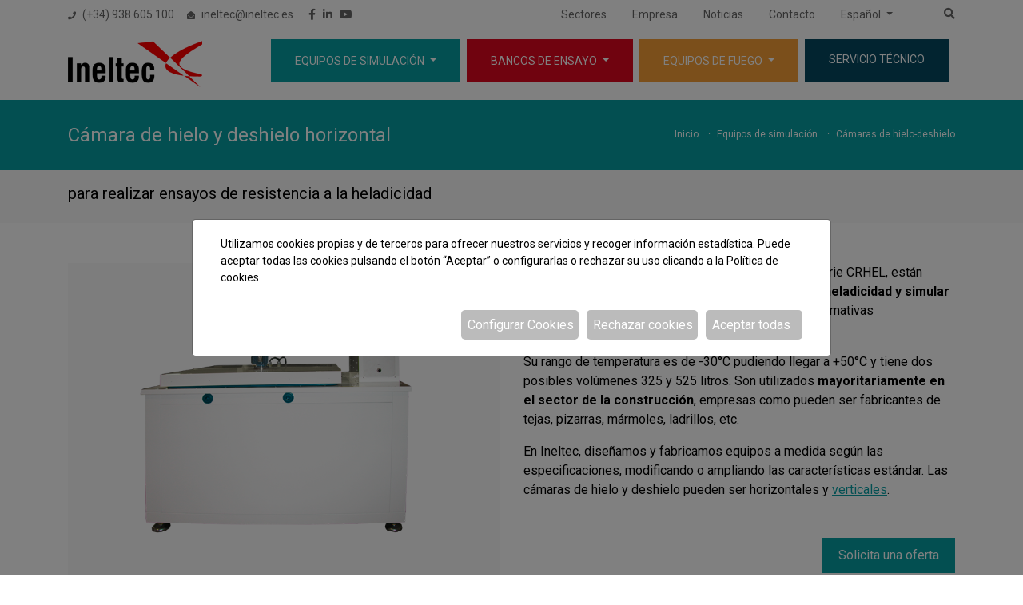

--- FILE ---
content_type: text/html; charset=UTF-8
request_url: https://www.ineltec.es/productos/equipos-de-simulacion/camaras-de-hielo-deshielo/camara-de-hielo-y-deshielo-horizontal
body_size: 12111
content:
<!DOCTYPE html>
<html lang="es">
    <head>
        <meta charset="utf-8"/>
        <meta name="viewport" content="width=device-width, initial-scale=1, shrink-to-fit=no">
        <meta name="csrf-token" content="yfmgOM1NiVwE1XMz20Tp5czzwD3CzezCcmp9d1PA">

                    <meta name="robots" content="index,follow" />
        
                    <link rel="apple-touch-icon" sizes="180x180" href="https://www.ineltec.es/img/favicons/apple-touch-icon.png">
                            <link rel="icon" type="image/png" sizes="32x32" href="https://www.ineltec.es/img/favicons/favicon-32x32.png">
                            <link rel="icon" type="image/png" sizes="16x16" href="https://www.ineltec.es/img/favicons/favicon-16x16.png">
                            <link rel="manifest" href="https://www.ineltec.es/img/favicons/site.webmanifest">
                            <link rel="shortcut icon" href="https://www.ineltec.es/img/favicons/favicon.ico">
        
         <title>Cámara de hielo y deshielo horizontal</title>          <meta name="title" content="Cámara de hielo y deshielo horizontal"/>          <meta name="description" content="Las cámaras de ciclos de hielo-deshielo horizontal, serie CRHEL, están diseñadas para realizar ensayos de resistencia a heladicidad y simular ciclos automatizados de hielo y deshielo, según normativas internacionales."/>          <meta property="og:title" content="Cámara de hielo y deshielo horizontal" />          <meta property="og:description" content="Las cámaras de ciclos de hielo-deshielo horizontal, serie CRHEL, están diseñadas para realizar ensayos de resistencia a heladicidad y simular ciclos automatizados de hielo y deshielo, según normativas internacionales." />          <meta property="og:image" content="https://www.ineltec.es/foto/mitja/199/Cámara de hielo y deshielo horizontal" /> 
        <meta property="og:url" content="https://www.ineltec.es/productos/equipos-de-simulacion/camaras-de-hielo-deshielo/camara-de-hielo-y-deshielo-horizontal" />
                                                                                                                    <link rel="alternate" hreflang="es" href="https://www.ineltec.es/productos/equipos-de-simulacion/camaras-de-hielo-deshielo/camara-de-hielo-y-deshielo-horizontal" />
                                                                                                                                                <link rel="alternate" hreflang="en" href="https://www.ineltec.net/products/simulation-equipment/frost-defrost-chambers/horizontal-frost-and-defrost-chamber" />
                                                                                                                                                <link rel="alternate" hreflang="fr" href="https://www.ineltec.fr/produits/equipement-de-simulation/enceintes-de-glace-degel/enceinte-horizontale-gel-degel" />
                                                                <link rel="alternate" hreflang="x-default" href="https://www.ineltec.es/productos/equipos-de-simulacion/camaras-de-hielo-deshielo/camara-de-hielo-y-deshielo-horizontal" />

        <link rel="canonical" href="https://www.ineltec.es/productos/equipos-de-simulacion/camaras-de-hielo-deshielo/camara-de-hielo-y-deshielo-horizontal" />

        <link href="https://www.ineltec.es/js/byte/bootstrap-4.4.1/bootstrap.min.css" rel="stylesheet">
        <link href="https://www.ineltec.es/css/byte/fontawesome-free-5.10.0/all.min.css" rel="stylesheet">

        <link href="https://www.ineltec.es/js/byte/fancybox-3.5.7/jquery.fancybox.min.css" rel="stylesheet">

                                    <meta name="google-site-verification" content="NgcxavO_3iuaANlGNoY6La4DJ_fMgefMWorkvZMW3ys">
                                                    

                                    <link rel="stylesheet" href="https://www.ineltec.es/js/byte/slick-1.8.1/slick.min.css" />
                            <link rel="stylesheet" href="https://www.ineltec.es/js/byte/slick-1.8.1/slick-theme.min.css" />
                    
        <link href="https://www.ineltec.es/css/estils.css" rel="stylesheet">

        
        <style type="text/css">
	/*NAVBAR*/
	/* .navbar{background-color: #433e3b;} */
	#navbar-side .menu i, .formulari-cercador i{color: #433e3b;}
	
	/*HOME*/
	.titol-home{color: #433e3b;}

	/*SLIDER*/
	/* .slick-arrow { background-color: #433e3b!important; } */

	/*DOCUMENTS*/
	.document-block i.fa-check-circle{color: #433e3b;}
	#firmar{background-color: #433e3b;}

	.color_fosc {
		color: #433e3b;
	}
</style>
        <script src="https://www.ineltec.es/js/byte/jquery-3.4.1/jquery.min.js"></script>

                    <script type="text/javascript">
_linkedin_partner_id = "4036313";
window._linkedin_data_partner_ids = window._linkedin_data_partner_ids || [];
window._linkedin_data_partner_ids.push(_linkedin_partner_id);
</script><script type="text/javascript">
(function(l) {
if (!l){window.lintrk = function(a,b){window.lintrk.q.push([a,b])};
window.lintrk.q=[]}
var s = document.getElementsByTagName("script")[0];
var b = document.createElement("script");
b.type = "text/javascript";b.async = true;
b.src = https://snap.licdn.com/li.lms-analytics/insight.min.js;
s.parentNode.insertBefore(b, s);})(window.lintrk);
</script>
<noscript>
<img height="1" width="1" style="display:none;" alt="" src=https://px.ads.linkedin.com/collect/?pid=4036313&fmt=gif />
</noscript>
                                                                        <!-- Google tag (gtag.js) -->
<script async src="https://www.googletagmanager.com/gtag/js?id=G-FDPQS6CSBM"></script>
<script>
    window.dataLayer = window.dataLayer || [];
    function gtag(){dataLayer.push(arguments);}
    gtag('js', new Date());
    gtag('config', 'G-FDPQS6CSBM');
</script>
                                
    </head>
    <body>
        <div >

                        <div class="fixed-top-md fs-14" id="menu">
    <div class="container d-none d-xl-block">
        <div class="row">
            <div class="col-auto d-flex align-items-center">
                                                            <div><i class="fa fa-phone"></i><a href="tel:(+34) 938 605 100" class="ml-2 mr-3">(+34) 938 605 100</a></div>
                    				
				                                            <div><i class="fa fa-envelope-open"></i><a href="mailto:ineltec@ineltec.es" class="ml-2">ineltec@ineltec.es</a></div>
                    				

                                    <div class="xarxes-socials ml-3">
                                                    <a href="https://www.facebook.com/IneltecEs/" target="_blank" rel="noopener"><i class="fab fa-facebook-f"></i></a>
                                                                            <a href="http://www.linkedin.com/company/ineltec" target="_blank" rel="noopener"><i class="fab fa-linkedin-in"></i></a>
                                                                            <a href="https://www.youtube.com/channel/UCQ7zAaZJa2qDOKB2Ridrl5w?view_as=subscriber" target="_blank" rel="noopener"><i class="fab fa-youtube"></i></a>
                                                                                                                    </div>
				            </div>
            <div class="col-auto ml-auto">
                <div class="d-flex">
                                                                        <a class="nav-link" href="https://www.ineltec.es/sectores">
                                Sectores
                                                            </a>
                                                    <a class="nav-link" href="https://www.ineltec.es/empresa">
                                Empresa
                                                            </a>
                                                    <a class="nav-link" href="https://www.ineltec.es/noticias">
                                Noticias
                                                            </a>
                                                    <a class="nav-link" href="https://www.ineltec.es/contacto">
                                Contacto
                                                            </a>
                        
                                                    <div class="nav-item dropdown mr-5">
                                <a class="nav-link dropdown-toggle" href="#" id="dropdown-idiomes-1" data-toggle="dropdown" aria-haspopup="true" aria-expanded="false">
                                    Español
                                </a>
                                <div class="dropdown-menu fs-14" aria-labelledby="dropdown-idiomes-1">
                                                                                                                                                                                                                                                                <a class="dropdown-item" href="https://www.ineltec.es/productos/equipos-de-simulacion/camaras-de-hielo-deshielo/camara-de-hielo-y-deshielo-horizontal">Español</a>
                                                                                                                                                                                                                                                                                                                                                    <a class="dropdown-item" href="https://www.ineltec.net/products/simulation-equipment/frost-defrost-chambers/horizontal-frost-and-defrost-chamber">Inglés</a>
                                                                                                                                                                                                                                                                                                                                                    <a class="dropdown-item" href="https://www.ineltec.fr/produits/equipement-de-simulation/enceintes-de-glace-degel/enceinte-horizontale-gel-degel">Francés</a>
                                                                                                                                                        </div>
                            </div>
                        
                                                    <a data-toggle="collapse" href="#cercadortop" role="button" aria-expanded="false" aria-controls="cercadortop"><i class="fas fa-search mt-2"></i></a>
                            <div class="collapse" id="cercadortop">
                                <form id="form_cercador" class="needs-validation formulari formulari-cercador height-cercador" method="GET" action="https://www.ineltec.es/buscador" novalidate="">
                                    <input class="form-control" type="text" name="buscar" placeholder="Buscar" value="">
                                    <button type="submit"></button>
                                </form>
                            </div>
                                                            </div>
            </div>
        </div>
    </div>

    <div style="border-bottom:1px solid #f1f1f1"></div>

    <div class="container">
        <nav class="navbar navbar-expand-xl" id="nav-js">
            <a class="navbar-brand" href="https://www.ineltec.es">
                <img src="https://www.ineltec.es/img/logo.png" alt="Ineltec">
            </a>
            <button class="navbar-toggler" type="button" data-toggle="collapse" data-target="#navbar" aria-controls="navbar" aria-expanded="false" aria-label="Toggle navigation">
                <i class="fas fa-bars"></i>
            </button>

            <div class="collapse navbar-collapse" id="navbar">
                <ul class="navbar-nav mr-auto d-xl-none">
                                                                        <li class="nav-item">
                                <a class="nav-link" href="https://www.ineltec.es/sectores">
                                    Sectores

                                                                    </a>
                            </li>
                                                    <li class="nav-item">
                                <a class="nav-link" href="https://www.ineltec.es/empresa">
                                    Empresa

                                                                    </a>
                            </li>
                                                    <li class="nav-item">
                                <a class="nav-link" href="https://www.ineltec.es/noticias">
                                    Noticias

                                                                    </a>
                            </li>
                                                    <li class="nav-item">
                                <a class="nav-link" href="https://www.ineltec.es/contacto">
                                    Contacto

                                                                    </a>
                            </li>
                                                                            <li class="nav-item dropdown">
                                <a class="nav-link dropdown-toggle" href="#" id="dropdown-idiomes-2" data-toggle="dropdown" aria-haspopup="true" aria-expanded="false">
                                    Español
                                </a>
                                <div class="dropdown-menu mb-3 fs-14" aria-labelledby="dropdown-idiomes-2">
                                                                                                                                                                                                                                                        <a class="dropdown-item" href="https://www.ineltec.es/productos/equipos-de-simulacion/camaras-de-hielo-deshielo/camara-de-hielo-y-deshielo-horizontal">Español</a>
                                                                                                                                                                                                                                                                                                                                            <a class="dropdown-item" href="https://www.ineltec.net/products/simulation-equipment/frost-defrost-chambers/horizontal-frost-and-defrost-chamber">Inglés</a>
                                                                                                                                                                                                                                                                                                                                            <a class="dropdown-item" href="https://www.ineltec.fr/produits/equipement-de-simulation/enceintes-de-glace-degel/enceinte-horizontale-gel-degel">Francés</a>
                                                                                                                                                        </div>
                            </li>
                                                            </ul>

                <div class="ml-auto d-xl-flex">
                                                                                                
                            <div class="dropdown d-xl-none btn-top" style="background-color:#069da1">
                                <a href="https://www.ineltec.es/productos/equipos-de-simulacion">
                                    Equipos de simulación
                                </a>
                            </div>
                            
                            <div class="dropdown d-none d-xl-block btn-top mr-2 c-pointer" style="background-color:#069da1">
                                <a href="https://www.ineltec.es/productos/equipos-de-simulacion" class="dropdown-toggle fs-14" id="dropdown-1">
                                    Equipos de simulación
                                </a>
                                                                    <div class="dropdown-menu w-100 py-2 fs-14" aria-labelledby="dropdown-1">
                                                                                    <a href="https://www.ineltec.es/productos/equipos-de-simulacion/camaras-climaticas-o-termicas-compactas" class="dropdown-item text-wrap" onmouseover="this.style.color='#069da1'" onmouseout="this.style.color='#000'">
                                                Cámaras climáticas o térmicas compactas
                                            </a>
                                                                                    <a href="https://www.ineltec.es/productos/equipos-de-simulacion/camaras-climaticas-modulares-walk-in" class="dropdown-item text-wrap" onmouseover="this.style.color='#069da1'" onmouseout="this.style.color='#000'">
                                                Cámaras climáticas modulares (Walk-in)
                                            </a>
                                                                                    <a href="https://www.ineltec.es/productos/equipos-de-simulacion/camaras-calorimetricas" class="dropdown-item text-wrap" onmouseover="this.style.color='#069da1'" onmouseout="this.style.color='#000'">
                                                Cámaras calorimétricas
                                            </a>
                                                                                    <a href="https://www.ineltec.es/productos/equipos-de-simulacion/grupos-generadores" class="dropdown-item text-wrap" onmouseover="this.style.color='#069da1'" onmouseout="this.style.color='#000'">
                                                Grupos generadores
                                            </a>
                                                                                    <a href="https://www.ineltec.es/productos/equipos-de-simulacion/camaras-de-corrosion" class="dropdown-item text-wrap" onmouseover="this.style.color='#069da1'" onmouseout="this.style.color='#000'">
                                                Cámaras de corrosión
                                            </a>
                                                                                    <a href="https://www.ineltec.es/productos/equipos-de-simulacion/camaras-de-hielo-deshielo" class="dropdown-item text-wrap" onmouseover="this.style.color='#069da1'" onmouseout="this.style.color='#000'">
                                                Cámaras de hielo-deshielo
                                            </a>
                                                                                    <a href="https://www.ineltec.es/productos/equipos-de-simulacion/arcones" class="dropdown-item text-wrap" onmouseover="this.style.color='#069da1'" onmouseout="this.style.color='#000'">
                                                Arcones
                                            </a>
                                                                                    <a href="https://www.ineltec.es/productos/equipos-de-simulacion/estufas-y-hornos" class="dropdown-item text-wrap" onmouseover="this.style.color='#069da1'" onmouseout="this.style.color='#000'">
                                                Estufas y hornos
                                            </a>
                                                                                    <a href="https://www.ineltec.es/productos/equipos-de-simulacion/camaras-y-equipos-de-estanqueidad" class="dropdown-item text-wrap" onmouseover="this.style.color='#069da1'" onmouseout="this.style.color='#000'">
                                                Cámaras y equipos de estanqueidad
                                            </a>
                                                                                    <a href="https://www.ineltec.es/productos/equipos-de-simulacion/camaras-de-estabilidad" class="dropdown-item text-wrap" onmouseover="this.style.color='#069da1'" onmouseout="this.style.color='#000'">
                                                Cámaras de estabilidad
                                            </a>
                                                                            </div>
                                                            </div>
                                                                            
                            <div class="dropdown d-xl-none btn-top" style="background-color:#de061d">
                                <a href="https://www.ineltec.es/productos/bancos-de-ensayo">
                                    Bancos de ensayo
                                </a>
                            </div>
                            
                            <div class="dropdown d-none d-xl-block btn-top mr-2 c-pointer" style="background-color:#de061d">
                                <a href="https://www.ineltec.es/productos/bancos-de-ensayo" class="dropdown-toggle fs-14" id="dropdown-2">
                                    Bancos de ensayo
                                </a>
                                                                    <div class="dropdown-menu w-100 py-2 fs-14" aria-labelledby="dropdown-2">
                                                                                    <a href="https://www.ineltec.es/productos/bancos-de-ensayo/presion-pulsante" class="dropdown-item text-wrap" onmouseover="this.style.color='#de061d'" onmouseout="this.style.color='#000'">
                                                Presión pulsante
                                            </a>
                                                                                    <a href="https://www.ineltec.es/productos/bancos-de-ensayo/choque-termico" class="dropdown-item text-wrap" onmouseover="this.style.color='#de061d'" onmouseout="this.style.color='#000'">
                                                Choque térmico
                                            </a>
                                                                                    <a href="https://www.ineltec.es/productos/bancos-de-ensayo/rotura-reventamiento" class="dropdown-item text-wrap" onmouseover="this.style.color='#de061d'" onmouseout="this.style.color='#000'">
                                                Rotura y reventamiento
                                            </a>
                                                                                    <a href="https://www.ineltec.es/productos/bancos-de-ensayo/segun-especificaciones" class="dropdown-item text-wrap" onmouseover="this.style.color='#de061d'" onmouseout="this.style.color='#000'">
                                                Según especificaciones
                                            </a>
                                                                                    <a href="https://www.ineltec.es/productos/bancos-de-ensayo/segun-normas" class="dropdown-item text-wrap" onmouseover="this.style.color='#de061d'" onmouseout="this.style.color='#000'">
                                                Según normas
                                            </a>
                                                                            </div>
                                                            </div>
                                                                            
                            <div class="dropdown d-xl-none btn-top" style="background-color:#f49d36">
                                <a href="https://www.ineltec.es/productos/equipos-de-fuego">
                                    Equipos de fuego
                                </a>
                            </div>
                            
                            <div class="dropdown d-none d-xl-block btn-top mr-2 c-pointer" style="background-color:#f49d36">
                                <a href="https://www.ineltec.es/productos/equipos-de-fuego" class="dropdown-toggle fs-14" id="dropdown-3">
                                    Equipos de fuego
                                </a>
                                                                    <div class="dropdown-menu w-100 py-2 fs-14" aria-labelledby="dropdown-3">
                                                                                    <a href="https://www.ineltec.es/productos/equipos-de-fuego/resistencia-al-fuego" class="dropdown-item text-wrap" onmouseover="this.style.color='#f49d36'" onmouseout="this.style.color='#000'">
                                                Resistencia al fuego
                                            </a>
                                                                                    <a href="https://www.ineltec.es/productos/equipos-de-fuego/reaccion-al-fuego" class="dropdown-item text-wrap" onmouseover="this.style.color='#f49d36'" onmouseout="this.style.color='#000'">
                                                Reacción al fuego
                                            </a>
                                                                            </div>
                                                            </div>
                                            
                    <a href="https://www.ineltec.es/servicio-tecnico" class="fs-14 btn-top mr-xl-2 d-block d-xl-inline">Servicio técnico</a>
                </div>
            </div>
        </nav>
    </div>
</div>


    <div class="margin-navbar"></div>

                            <div class="titol-seccio  mb-0 "  style="background-color:#069da1;"  >
	<div class="container">
		<div class="row">
			<div class="col-12 d-md-flex justify-content-between">
				<h1 class="nom text-white">Cámara de hielo y deshielo horizontal</h1>
									<ul class="breadcrumbs d-none d-xl-block text-white">
        <li><a href="https://www.ineltec.es">Inicio</a></li>
                    <li  class="d-none" ><a href="https://www.ineltec.es/productos">Productos</a></li>
                    <li ><a href="https://www.ineltec.es/productos/equipos-de-simulacion">Equipos de simulación</a></li>
                    <li ><a href="https://www.ineltec.es/productos/equipos-de-simulacion/camaras-de-hielo-deshielo">Cámaras de hielo-deshielo</a></li>
            </ul>
							</div>
		</div>
	</div>
</div>            
            
            
<div class="bg-gris">
	<div class="container seccio">
		<div class="row margin-bottom-50">
			<div class="col-12 py-3">
				<h2 class="txt-curt">para realizar ensayos de resistencia a la heladicidad </h2>
			</div>
		</div>
	</div>
</div>

<div class="container margin-bottom-60">
		<div class="row producte" id="producte-24">

		<div class="col-12 col-md-6 margin-bottom-30 text-center">
			
				
				<div class="slick-slider slider-producte-principal margin-bottom-15" id="slider-producte-principal">
					<div class="item">
						<a href="https://www.ineltec.es/foto/199/Cámara de hielo y deshielo horizontal" data-fancybox="imatges-productes">
							<img class="img-fluid img-cart mx-auto" src="https://www.ineltec.es/foto/199/Cámara de hielo y deshielo horizontal" alt="Cámara de hielo y deshielo horizontal" title="Cámara de hielo y deshielo horizontal" />
						</a>
					</div>
																		<div class="item">
								<a href="https://www.ineltec.es/foto/200/arcon-hielo-deshielo-heladicidad interior.png" data-fancybox="imatges-productes">
									<img class="img-fluid img-cart mx-auto" src="https://www.ineltec.es/foto/200/arcon-hielo-deshielo-heladicidad interior.png" alt="Cámara de hielo y deshielo horizontal" title="Cámara de hielo y deshielo horizontal" />
								</a>
							</div>
													<div class="item">
								<a href="https://www.ineltec.es/foto/677/Exterior Hielo-Deshielo Horizontal.png" data-fancybox="imatges-productes">
									<img class="img-fluid img-cart mx-auto" src="https://www.ineltec.es/foto/677/Exterior Hielo-Deshielo Horizontal.png" alt="Cámara de hielo y deshielo horizontal" title="Cámara de hielo y deshielo horizontal" />
								</a>
							</div>
															</div>

				
									<div class="slick-slider slider-producte-nav" id="slider-producte-nav">
						<div class="item mr-1">
							<img class="img-fluid img-cart" src="https://www.ineltec.es/foto/199/Cámara de hielo y deshielo horizontal" alt="Cámara de hielo y deshielo horizontal" title="Cámara de hielo y deshielo horizontal" />
						</div>
													<div class="item mr-1">
								<img class="img-fluid img-cart" src="https://www.ineltec.es/foto/200/arcon-hielo-deshielo-heladicidad interior.png" alt="Cámara de hielo y deshielo horizontal" title="Cámara de hielo y deshielo horizontal" />
							</div>
													<div class="item mr-1">
								<img class="img-fluid img-cart" src="https://www.ineltec.es/foto/677/Exterior Hielo-Deshielo Horizontal.png" alt="Cámara de hielo y deshielo horizontal" title="Cámara de hielo y deshielo horizontal" />
							</div>
											</div>
				
					</div>

		<div class="col-12 col-md-6">
							<div class="txt mb-5"><p>Las c&aacute;maras de ciclos de hielo-deshielo horizontal, serie CRHEL, est&aacute;n <strong>dise&ntilde;adas para realizar ensayos de resistencia a&nbsp;</strong><strong>heladicidad </strong><strong>y simular ciclos automatizados de hielo y deshielo</strong>, seg&uacute;n normativas internacionales.</p>
<p>Su rango de temperatura es de -30&deg;C pudiendo llegar a +50&deg;C y tiene dos posibles vol&uacute;menes 325 y 525 litros. Son utilizados <strong>mayoritariamente en el sector de la construcci&oacute;n</strong>, empresas como pueden ser fabricantes de tejas, pizarras, m&aacute;rmoles, ladrillos, etc.</p>
<p>En Ineltec, dise&ntilde;amos y fabricamos equipos a medida seg&uacute;n las especificaciones, modificando o ampliando las caracter&iacute;sticas est&aacute;ndar. Las c&aacute;maras de hielo y deshielo pueden ser horizontales y <span style="text-decoration: underline;"><span style="color: #059da2;"><a style="color: #059da2; text-decoration: underline;" href="https://www.ineltec.es/es/productos/equipos-de-simulacion/camaras-de-hielo-deshielo/camara-de-hielo-y-deshielo-vertical" target="_blank" rel="noopener">verticales</a></span></span>.</p></div>
						<div class="text-right">
				<a href="https://www.ineltec.es/contacto" class="link f-size-1" style="background-color:#069da1;">Solicita una oferta</a>
			</div>
		</div>

				<div class="col-12 col-md-6 col-lg-4 mb-3">
			<div class="bg-gris p-3 p-md-4 c-gris">
				<div class="georgia nom"><u>Características</u></div>
									<div class="mt-3 d-flex">
						<i class="fas fa-box mr-3" style="color:#069da1"></i>
						<div>325 y 525 L </div>
					</div>
													<div class="mt-3 d-flex">
						<i class="fas fa-thermometer-empty mr-3" style="color:#069da1"></i>
						<div>desde -30°C hasta +50°C</div>
					</div>
																	<div class="mt-3 d-flex">
						<i class="fas fa-chevron-right mr-3" style="color:#069da1"></i>
						<div>Otras características bajo pedido</div>
					</div>
															</div>
		</div>
		
					<div class="col-12 col-md-6 col-lg-4 mb-3">
				<div class="bg-gris p-3 p-md-4 c-gris h-100">
					<div class="georgia nom mb-3"><u>Normas</u></div>
					<div class="txt"><p class="MsoNormal"><span lang="FR" style="box-sizing: border-box; color: #666666; font-family: Roboto, sans-serif; font-size: 16px; background-color: #f8f8f8;">UNE-EN 10545-12 |&nbsp; UNE 67028 EX&nbsp; | UNE-EN 539-2 | UNE-EN 1343 |&nbsp;</span><span lang="FR" style="box-sizing: border-box; color: #666666; font-family: Roboto, sans-serif; font-size: 16px; background-color: #f8f8f8;">UNE-EN 12326-2 |&nbsp; UNE 438-2 | UNE-EN 1341 | UNE EN 1348 |&nbsp;</span><span lang="FR" style="box-sizing: border-box; color: #666666; font-family: Roboto, sans-serif; font-size: 16px; background-color: #f8f8f8;">UNE-EN 12371 |&nbsp; UNE-EN 491 | UNE-EN 1342 | UNE-EN 1367-1 |&nbsp;</span><span style="color: #666666; font-family: Roboto, sans-serif; font-size: 16px; background-color: #f8f8f8;">UNE 67048 | UNE-EN 494 |&nbsp; NF P18-425 | NF P18-424 | etc.&nbsp;</span></p></div>
				</div>
			</div>
		
					<div class="col-12 col-lg-4 mb-3">
				<div class="bg-gris p-3 p-md-4 c-gris h-100">
					<div class="georgia nom mb-3"><u>Documentos</u></div>
																	<a class="link-pdf georgia" href="https://www.ineltec.es/file/42/Hielo-Deshielo Horizontal.pdf" target="_blank" style="color:#069da1; border:1px solid #069da1">Hielo-Deshielo Horizontal</a><br>
									</div>
			</div>
		

					<div class="col-12 mb-3">
				<div id="accordion" class="bg-gris">
					<div class="d-flex justify-content-start flex-wrap georgia pt-2 px-2">
						
													<button style="color:#069da1" class="btn nom" id="headingTecnicas"data-toggle="collapse" data-target="#collapseTecnicas" aria-expanded="true" aria-controls="collapseTecnicas">
								<span class="accordion-nom" style="border-bottom: 2px solid #069da1;">Características técnicas</span>
							</button>
						
																					<span class="position-period" style="color:#069da1">&period;</span>
														<button style="color:#069da1" class="btn nom collapsed" id="headingConstruccion" data-toggle="collapse" data-target="#collapseConstruccion" aria-expanded="false" aria-controls="collapseConstruccion">
								<span class="accordion-nom" style="border-bottom: 2px solid #069da1;">Construcción</span>
							</button>
						
						
																					<span class="position-period" style="color:#069da1">&period;</span>
														<button style="color:#069da1" class="btn nom collapsed" id="headingSectores" data-toggle="collapse" data-target="#collapseSectores" aria-expanded="false" aria-controls="collapseSectores">
								<span class="accordion-nom" style="border-bottom: 2px solid #069da1;">Sectores</span>
							</button>
						
											</div>
					
											<div id="collapseTecnicas" class="collapse show" aria-labelledby="headingTecnicas" data-parent="#accordion">
							<div class="card-body"><ul>
<li>Rango de temperatura: -30&deg;C hasta +50&deg;C</li>
<li>Vol. Litres: 325 L y 525 L</li>
<li>Gradientes de temperatura: Ref.&nbsp; 1,5&deg;C y Cal. 2&deg;C (aire)</li>
<li>Precisi&oacute;n: Temp.&nbsp; &plusmn;0,1&ordm;C m&aacute;x</li>
<li>Homogeneidad: Temp. &plusmn;0,5&ordm;C m&aacute;x.</li>
</ul>
<p>Otras caracter&iacute;sticas bajo pedido.</p></div>
						</div>
										
											<div id="collapseConstruccion" class="collapse " aria-labelledby="headingConstruccion" data-parent="#accordion">
							<div class="card-body"><p><strong>Exterior:</strong> Fabricada en chapa de aluminio lacado en blanco</p>
<ul>
<li>Base del mueble: 4 patas regulables en altura, la c&aacute;mara y el dep&oacute;sito con 6.</li>
<li>Tapa superior: Sistema automatizado de apertura y cierre de puerta mediante dos cilindros de accionamiento neum&aacute;tico, con 85&ordm; de &aacute;ngulo de apertura. Burlete doble junta de silicona flexible.</li>
</ul>
<p><strong>Interior:</strong> Fabricado en chapa de acero inoxidable AISI-304.</p>
<ul>
<li>Porta-muestras: Elemento porta-muestras para posicionar 12 probetas, con una separaci&oacute;n de 50 mm entre ellas.</li>
</ul>
<p><strong>Aislamiento:</strong></p>
<ul>
<li>Mediante paneles semirr&iacute;gidos de lana de roca seg&uacute;n norma EN 12667. Coeficiente de conductibilidad t&eacute;rmica: 0,017 Kcal/m&sup2; h &deg;C</li>
</ul>
<p><strong>Dep&oacute;sito T&eacute;rmico:</strong> Se instala un dep&oacute;sito t&eacute;rmico, en su interior se instalan la unidad condensadora, el intercambiador de placas, la bomba de&nbsp;recirculaci&oacute;n, un armario el&eacute;ctrico de control y potencia, dep&oacute;sito de agua, grupo de fr&iacute;o, sistema de calefacci&oacute;n, etc.</p>
<p><strong>Dimensiones:&nbsp;</strong>(HxWxL)</p>
<table style="border-collapse: collapse; width: 51.764%; height: 55px;" border="1">
<tbody>
<tr style="height: 18px;">
<td style="width: 24.4014%; height: 18px;"><strong>Volumen</strong></td>
<td style="width: 35.5631%; height: 18px; text-align: center;"><strong>325 L</strong></td>
<td style="width: 40.0354%; height: 18px; text-align: center;"><strong>525 L</strong></td>
</tr>
<tr style="height: 18px;">
<td style="width: 24.4014%; height: 18px;">Dimensi&oacute;n Interior</td>
<td style="width: 35.5631%; height: 18px; text-align: center;">750 x 700 x 600</td>
<td style="width: 40.0354%; height: 18px; text-align: center;">750 x 1000 x 700</td>
</tr>
<tr style="height: 18px;">
<td style="width: 24.4014%; height: 18px;">Dimensi&oacute;n exterior</td>
<td style="width: 35.5631%; height: 18px; text-align: center;">1200 x 2000 x 1000</td>
<td style="width: 40.0354%; height: 18px; text-align: center;">1200 x 2000 x 1300</td>
</tr>
</tbody>
</table>
<p>Aproximadamente, ya que depende del rango de temperatura, la dimensi&oacute;n exterior puede ser m&aacute;s grande.</p></div>
						</div>
					
					
											<div id="collapseSectores" class="collapse " aria-labelledby="headingSectores" data-parent="#accordion">
							<div class="card-body">
																	<div>
										<i class="fas fa-chevron-right mr-3" style="color:#069da1"></i>
										<a href="https://www.ineltec.es/sectores/construccion-e-industrias-relacionadas">Construcción e industrias relacionadas</a>
									</div>
																	<div>
										<i class="fas fa-chevron-right mr-3" style="color:#069da1"></i>
										<a href="https://www.ineltec.es/sectores/id-centros-tecnologicos-certificacion-y-ensayos">I+D, centros tecnológicos, certificación y ensayos</a>
									</div>
																	<div>
										<i class="fas fa-chevron-right mr-3" style="color:#069da1"></i>
										<a href="https://www.ineltec.es/sectores/transporte-automocion-y-ferrocarril">Transporte, automoción y ferrocarril</a>
									</div>
																	<div>
										<i class="fas fa-chevron-right mr-3" style="color:#069da1"></i>
										<a href="https://www.ineltec.es/sectores/aeroespacial-aeronautica-y-naval">Aeroespacial, aeronáutica y naval</a>
									</div>
																	<div>
										<i class="fas fa-chevron-right mr-3" style="color:#069da1"></i>
										<a href="https://www.ineltec.es/sectores/electronica-electrodomesticos-y-telecomunicaciones">Electrónica, electrodomésticos y telecomunicaciones</a>
									</div>
																	<div>
										<i class="fas fa-chevron-right mr-3" style="color:#069da1"></i>
										<a href="https://www.ineltec.es/sectores/quimica-plastico-petroleo-cartonaje-papelera-y-cauchos">Química, plástico, petróleo, cartonaje, papelería y cauchos</a>
									</div>
																	<div>
										<i class="fas fa-chevron-right mr-3" style="color:#069da1"></i>
										<a href="https://www.ineltec.es/sectores/defensa-armamento">Defensa y armamento</a>
									</div>
															</div>
						</div>
					
				</div>
			</div>
		
	</div>
</div>


<div class="container margin-bottom-60">
	<div class="row">
		<div class="col-12">
			<h3 class="margin-bottom-30 georgia text-center c-gris">Otros productos relacionados con <span style="color:#069da1">Cámaras de hielo-deshielo</span></h3>
		</div>
					<div class="col-12 col-sm-6 col-md-4 col-lg-3">
				<div class="bloc-producte">
	<div class="card">
					<a href="https://www.ineltec.es/productos/equipos-de-simulacion/camaras-de-hielo-deshielo/camara-de-hielo-y-deshielo-vertical">
				<img src="https://www.ineltec.es/foto/198/Cámara de hielo y deshielo vertical" alt="Cámara de hielo y deshielo vertical" title="" class="img-fluid">
			</a>
				<div class="card-body"  style="background-color:#069da1" >
		<h2 class="nom"><a href="https://www.ineltec.es/productos/equipos-de-simulacion/camaras-de-hielo-deshielo/camara-de-hielo-y-deshielo-vertical">Cámara de hielo y deshielo vertical</a></h2>
		</div>
	</div>
</div>
			</div>
			</div>
</div>

        </div>


        
        <div class="container">
    
    <div class="text-danger avisos-block pt-2 pb-2 d-none" id="avisos_newsletter">
        <div class="col-12 text-center d-flex align-items-center justify-content-start">
            <div class="avisos-content mx-auto">
                <div class="float-left">
                    <i class="fas fa-exclamation-circle text-danger"></i>
                </div>
                <div class="float-left">
                    <ul><li class="pt-1 missatge"></li></ul>
                </div>
            </div>
        </div>
    </div>

    
    <div class="text-success avisos-block pt-2 pb-2 d-none" id="avisos_newsletter_ok">
        <div class="col-12 text-center d-flex align-items-center justify-content-start">
            <div class="avisos-content mx-auto">
                <div class="float-left">
                    <i class="fas fa-check-circle text-success"></i>
                </div>
                <div class="float-left">
                    <ul><li class="pt-1 missatge"></li></ul>
                </div>
            </div>
        </div>
    </div>
</div>

<div class="newsletter">
	<div class="container">
		<div class="row justify-content-center">
			<div class="col-12 col-md-auto mb-3 mb-md-0">
				<div class="georgia">Suscríbete a nuestra Newsletter</div>
				<div>y recibe todas nuestras novedades</div>
			</div>
			<div class="col-12 col-md-6 ">
                <form method="POST" action="#" id="form-newsletter" class="d-flex align-items-center">
                    <label for="email_newsletter" class="sr-only">E-mail</label>
                    <input class="form-control" type="email" name="email_newsletter" id="email_newsletter" placeholder="Escribe tu correo" required value="">
                    <a onclick="submitBoletin();" class="btn-newsletter c-pointer">Suscribirme</a>
                </form>
                <div class="custom-control custom-checkbox mt-3">
                    <input type="checkbox" class="custom-control-input" id="condicions" name="condicions" required>
                    <label class="custom-control-label label-gris" for="condicions"><p>He le&iacute;do y acepto las <span style="text-decoration: underline;"><a href="https://www.ineltec.es/politica-de-privacidad">condiciones de privacidad</a></span></p></label>
                    <div class="invalid-feedback">Tienes que aceptar las condiciones de uso.</div>
                </div>
			</div>
		</div>
	</div>
</div>


<script>
    //comprovar email
    function IsEmail(email) {
        var regex = /^([a-zA-Z0-9_\.\-\+])+\@(([a-zA-Z0-9\-])+\.)+([a-zA-Z0-9]{2,4})+$/;
        if(!regex.test(email)) {
            return false;
        }else{
            return true;
        }
    }

    //enviar email
	function submitBoletin(){

		$('#avisos_newsletter').addClass('d-none');
		$('#avisos_newsletter_ok').addClass('d-none');
		//COMPROVA CAMPS
        if($('#email_newsletter').val() != '' && $('#condicions').prop('checked') == true && IsEmail($('#email_newsletter').val()) == true){

			$.ajax({
				type: "POST",
				url: "https://www.ineltec.es/ajax/alta-newsletter",
				data: {email: $('#email_newsletter').val()},
				success: function(data) {

					if(data['result'] == 'repetit'){

						$('#avisos_newsletter .missatge').html('Este e-mail ya estaba suscrito al boletín');
						$('#avisos_newsletter').removeClass('d-none');
					
					}else{

						$('#avisos_newsletter_ok .missatge').html(' E-mail suscrito correctamente');
						$('#avisos_newsletter_ok').removeClass('d-none');

						$('#form-newsletter')[0].reset();
					}
				}
			});
		}else{

			var content = '';
			if($('#email_newsletter').val() == '') content+='Escribe un e-mail<br/>';
			else if(IsEmail($('#email_newsletter').val()) == false) content+=' E-mail incorrecto<br/>';
            else if($('#condicions').prop('checked') == false) content+='Debes aceptar la política de privacidad';

			$('#avisos_newsletter .missatge').html(content);
			$('#avisos_newsletter').removeClass('d-none');
		}
	}
</script><footer>
	<div class="container fs-14">
		<div class="row row-cols-2 row-cols-md-3 row-cols-lg-5">


			<div class="col mb-3">
									<div class="titol-footer">Ineltec España / Barcelona<br />
</div> 					<div>
						<div class="ico-left"><i class="fa fa-map-marker"></i></div>
						<div class="ico-left-txt margin-bottom-15">Calle Metal·lúrgia, 8<br />
Pol. Ind. Les Goules <br />
08551 Tona<br />
Barcelona</div>
					</div>
				
									<div>
						<div class="ico-left"><i class="fa fa-phone"></i></div>
						<div class="ico-left-txt margin-bottom-15"><a href="tel:(+34) 938 605 100">(+34) 938 605 100</a></div>
					</div>
				
									<div>
						<div class="ico-left"><i class="fa fa-envelope-open"></i></div>
						<div class="ico-left-txt margin-bottom-15"><a href="mailto:ineltec@ineltec.es">ineltec@ineltec.es</a></div>
					</div>
							</div>


			<div class="col mb-3">
									<div class="titol-footer">Ineltec Francia / Lyon<br />
</div> 					<div>
						<div class="ico-left"><i class="fa fa-map-marker"></i></div>
						<div class="ico-left-txt margin-bottom-15">2 Rue Gabriel<br />
Bourdarias<br />
Parc Bourdarias Lot 14<br />
69200 Vénissieux</div>
					</div>
				
									<div>
						<div class="ico-left"><i class="fa fa-phone"></i></div>
						<div class="ico-left-txt margin-bottom-15"><a href="tel:(+33) 04 26 69 15 50">(+33) 04 26 69 15 50</a></div>
					</div>
				
									<div>
						<div class="ico-left"><i class="fa fa-envelope-open"></i></div>
						<div class="ico-left-txt margin-bottom-15"><a href="mailto:info@ineltec.fr">info@ineltec.fr</a></div>
					</div>
							</div>

			<div class="col mb-3">
									<div class="titol-footer">Ineltec Marroc / Casablanca</div> 					<div>
						<div class="ico-left"><i class="fa fa-map-marker"></i></div>
						<div class="ico-left-txt margin-bottom-15">120 Boulevard de la Grande<br />
Ceinture, Immeuble LILYA I,<br />
4ème étage, Bureau N°19<br />
Ain Sebaa-Casablanca</div>
					</div>
				
									<div>
						<div class="ico-left"><i class="fa fa-phone"></i></div>
						<div class="ico-left-txt margin-bottom-15"><a href="tel:(+212) 663 05 57 29">(+212) 663 05 57 29</a></div>
					</div>
				
									<div>
						<div class="ico-left"><i class="fa fa-envelope-open"></i></div>
						<div class="ico-left-txt margin-bottom-15"><a href="mailto:commercial@ineltec.ma">commercial@ineltec.ma</a></div>
					</div>
							</div>


			<div class="col-12 col-md-auto mb-3 pl-seccions">
									<div class="titol-footer">Ineltec<br>Secciones</div>
											<a class="d-block" href="https://www.ineltec.es/sectores">
							Sectores
													</a>
											<a class="d-block" href="https://www.ineltec.es/empresa">
							Empresa
													</a>
											<a class="d-block" href="https://www.ineltec.es/noticias">
							Noticias
													</a>
											<a class="d-block" href="https://www.ineltec.es/contacto">
							Contacto
													</a>
												</div>


			<div class="col-12 col-md-auto mb-3">
				<div class="margin-bottom-15">
											<div class="titol-footer">Ineltec<br>Legal</div>
													<a href="https://www.ineltec.es/aviso-legal">Aviso legal</a><br />
													<a href="https://www.ineltec.es/politica-de-cookies">Política de cookies</a><br />
													<a href="https://www.ineltec.es/politica-de-privacidad">Política de privacidad</a><br />
															</div>
									<div class="xarxes-socials">
													<a href="https://www.facebook.com/IneltecEs/" target="_blank" rel="noopener" style="width:auto"><i class="fab fa-facebook-f"></i></a>
																			<a href="http://www.linkedin.com/company/ineltec" target="_blank" rel="noopener"><i class="fab fa-linkedin-in"></i></a>
																			<a href="https://www.youtube.com/channel/UCQ7zAaZJa2qDOKB2Ridrl5w?view_as=subscriber" target="_blank" rel="noopener"><i class="fab fa-youtube"></i></a>
																													</div>
							</div>

		</div>
	</div>
</footer>
        <script src="https://www.ineltec.es/js/byte/popper-1.12.9/popper.min.js"></script>
        <script src="https://www.ineltec.es/js/byte/bootstrap-4.4.1/bootstrap.min.js"></script>

                                    <script src="https://www.ineltec.es/js/byte/slick-1.8.1/slick.min.js"></script>
                    
        <script src="https://www.ineltec.es/js/javascript.js"></script>

        <style>
	#capaCookies .modal-content,.#capaCookiesConfig .modal-content {
		padding: 15px 44px;
	}

	/**** COOKIES */
	.pull-right {
    	float: right !important;
	}

	.label-info {
    	background-color: #bbb;
	}
	.titol-cookies {
		font-size: 1.5rem;
		cursor: pointer;
		display: block;
		line-height: 3rem;
	}

	.capaCookies {
		z-index: 99999;
		/* padding-top: 15px;
		padding-bottom: 15px; */
		box-shadow: 0px 0px 15px 0px rgba(22, 21, 12, 0.23);
	}
	.modal-content{padding: 20px}
	button.cookies-ok,
	button.cookies-config,
	button.cookies-ko,
	.config-ok {
		float: left;
		display: inline-block;
		padding-left: 8px;
		padding-left: 8px;
		background-color: #bbbbbb;
		color: #ffffff;
		text-align: center;
		line-height: 35px;
		border-radius: 5px;
		border: none;
		margin-left: 10px;
		width: auto;
	}
	button.cookies-ok{
		background-color: #bbb;
		font-weight: normal!important;
	}
	.marginBottom30{
		margin-bottom: 30px
	}

	div.line{border:1px solid #999}
	.div-list-cookies table,
	.table-titol-cookies {
		font-size: 12px
	}

	.input-switch {
		margin-top: 8px
	}

	.input-switch>input[type="checkbox"] {
		display: none;
	}

	.input-switch>label {
		cursor: pointer;
		height: 0px;
		position: relative;
		width: 40px;
	}

	.input-switch>label::before {
		background: rgb(0, 0, 0);
		box-shadow: inset 0px 0px 10px rgba(0, 0, 0, 0.5);
		border-radius: 8px;
		content: '';
		height: 16px;
		margin-top: -8px;
		position: absolute;
		opacity: 0.3;
		transition: all 0.4s ease-in-out;
		width: 40px;
	}

	.input-switch>label::after {
		background: rgb(255, 255, 255);
		border-radius: 16px;
		box-shadow: 0px 0px 5px rgba(0, 0, 0, 0.3);
		content: '';
		height: 24px;
		left: -4px;
		margin-top: -8px;
		position: absolute;
		top: -4px;
		transition: all 0.3s ease-in-out;
		width: 24px;
	}
	.f-14{font-size: .875rem!important;}
	.up{
		border-top: 1px solid #999!important;
	}

	.down{
		border-bottom: 1px solid #999!important;
	}
	.input-switch>input[type="checkbox"]:checked+label::before {
		background: inherit;
		opacity: 0.5;
	}

	.input-switch>input[type="checkbox"]:checked+label::after {
		background: inherit;
		left: 20px;
	}

	.titol-cookies {
		font-size: 1.25rem;
		cursor: pointer;
		display: block;
		line-height: 3rem
	}
	.pl-15{
		padding-left: 0px!important;
	}

	.text-cookies {
		padding: 1rem 0;
		font-size: 1.4rem;
		border-bottom: 2px solid #dedede
	}

	.table-titol-cookies {
		margin-bottom: 1rem
	}

	.mt-10 {
		margin-top: 10px;
	}
	.modal{
		overflow-y: scroll;
	}

	@media (max-width: 992px) {

		button.cookies-ok,
		button.cookies-config,
		button.cookies-ko,
		.config-ok {
			font-size: 1rem;
			width: 100%;
			margin-bottom: 15px;
		}
	}

	@media (max-width: 500px) {
		.titol-cookies {
			font-size: 16px;
		}

		button.cookies-ok,
		button.cookies-config,
		button.cookies-ko,
		.config-ok {
			width: 100%;
			margin-bottom: 15px;
		}
	}
</style>

<div id="capaCookiesConfig" class="modal fade capaCookies-modal capaCookies" tabindex="-1" role="dialog" aria-labelledby="myLargeModalLabel" aria-hidden="true" data-backdrop="static" data-keyboard="false">
	<div class="modal-dialog modal-lg modal-dialog-centered">
		<div class="modal-content">
			<div class="container">
				<div class="row">

					<div class="col-12 marginBottom15 f-14">
						Utilizamos cookies propias y de terceros para ofrecer nuestros servicios y recoger información estadística. Puede aceptar todas las cookies pulsando el botón “Aceptar” o configurarlas o rechazar su uso clicando a la
						<a href="https://www.ineltec.es/politica-de-cookies">Política de cookies</a>

					</div>
					<div class="col-12 margin-top-20">

						<div class="div-list-cookies">

															<div class="row table-titol-cookies">
									<div class="col-2 col-lg-1 clearfix mt-10">
																					<div class="input-switch pull-right">
												<input type="checkbox" checked="" id="cookies-1" class="custom-control-input" disabled="">
												<label for="cookies-1" class="label-info"></label>
											</div>
																			</div>

									<div class="col-10 col-lg-11 text-uppercase">
										<a onclick="$('#table-cookies-1').slideToggle()" class="titol-cookies">
											<b>Necesarias</b>
										</a>
									</div>

									<div class="col-12 col-md-11 offset-md-1">
										Son aquellas que permiten al usuario la navegación a través de una página web, plataforma o aplicación y la utilización de las diferentes opciones o servicios que en ella existan.
									</div>
								</div>
								
																	<table class="table col-12 col-md-11 offset-md-1 pl-15" id="table-cookies-1" style="display: none; ">
										<tbody>
											
												<tr >
													<td> ineltec </td>
													<td> avis-cookies </td>
													<td> 1 año </td>
												</tr>
												<tr >
													<td colspan="3" class="border-top-0"> Cookie necesaria para la utilización de las opciones y servicios del sitio web </td>
												</tr>

											
												<tr >
													<td> ineltec </td>
													<td> PHPSESSID </td>
													<td> 12 horas </td>
												</tr>
												<tr >
													<td colspan="3" class="border-top-0"> Cookies generada por las aplicaciones basadas en el lenguaje PHP. Se trata de un identificador de propósito general usado para mantener las variables de sesión de usuario. Normalmente es un número generado al azar, cómo se utiliza puede ser específica para el sitio, pero un buen ejemplo es el mantenimiento de una sesión iniciada en el estado de un usuario entre las páginas. </td>
												</tr>

											
												<tr >
													<td> ineltec </td>
													<td> XSRF-TOKEN </td>
													<td> 12 horas </td>
												</tr>
												<tr >
													<td colspan="3" class="border-top-0"> Es una cookie encriptada que sirve para controlar que todos los envíos de formularios son realizados por el usuario actualmente en sesión, evitando ataques CSRF (Cross-Site Request Forgery). </td>
												</tr>

																					</tbody>
									</table>
								
															<div class="row table-titol-cookies">
									<div class="col-2 col-lg-1 clearfix mt-10">
																					<div class="input-switch pull-right">
												<input type="checkbox"  id="cookies-2" onclick="canviaCookie('2');" class="custom-control-input">
												<label for="cookies-2" class="label-info"></label>
											</div>
																			</div>

									<div class="col-10 col-lg-11 text-uppercase">
										<a onclick="$('#table-cookies-2').slideToggle()" class="titol-cookies">
											<b>Analíticas</b>
										</a>
									</div>

									<div class="col-12 col-md-11 offset-md-1">
										Son aquellas que permiten al responsable de las mismas el seguimiento y análisis del comportamiento de los usuarios de los sitios web a los que están vinculadas.
									</div>
								</div>
								
																	<table class="table col-12 col-md-11 offset-md-1 pl-15" id="table-cookies-2" style="display: none; ">
										<tbody>
											
												<tr >
													<td> ineltec </td>
													<td> _ga </td>
													<td> 2 años </td>
												</tr>
												<tr >
													<td colspan="3" class="border-top-0"> La cookie _ga, instalada por Google Analytics, calcula los datos de visitantes, sesiones y campañas y también realiza un seguimiento del uso del sitio para el informe analítico del sitio. La cookie almacena información de forma anónima y asigna un número generado aleatoriamente para reconocer a visitantes únicos. </td>
												</tr>

											
												<tr >
													<td> ineltec </td>
													<td> _ga_* </td>
													<td> 2 años </td>
												</tr>
												<tr >
													<td colspan="3" class="border-top-0"> Esta cookie es instalada por Google Analytics. </td>
												</tr>

											
												<tr >
													<td> youtube </td>
													<td> CONSENT </td>
													<td> 2 años </td>
												</tr>
												<tr >
													<td colspan="3" class="border-top-0"> YouTube establece esta cookie a través de videos de YouTube incrustados y registra datos estadísticos anónimos. </td>
												</tr>

																					</tbody>
									</table>
								
															<div class="row table-titol-cookies">
									<div class="col-2 col-lg-1 clearfix mt-10">
																					<div class="input-switch pull-right">
												<input type="checkbox"  id="cookies-3" onclick="canviaCookie('3');" class="custom-control-input">
												<label for="cookies-3" class="label-info"></label>
											</div>
																			</div>

									<div class="col-10 col-lg-11 text-uppercase">
										<a onclick="$('#table-cookies-3').slideToggle()" class="titol-cookies">
											<b>Publicitarias</b>
										</a>
									</div>

									<div class="col-12 col-md-11 offset-md-1">
										Son aquellas que permiten la gestión, de la forma más eficaz posible, de los espacios publicitarios que, en su caso, el editor haya incluido en una página web, aplicación o plataforma desde la que presta el servicio solicitado en base a criterios como el contenido editado o la frecuencia en la que se muestran los anuncios.
									</div>
								</div>
								
																	<table class="table col-12 col-md-11 offset-md-1 pl-15" id="table-cookies-3" style="display: none; ">
										<tbody>
											
												<tr >
													<td> youtube </td>
													<td> yt-remote-connected-devices </td>
													<td> nunca </td>
												</tr>
												<tr >
													<td colspan="3" class="border-top-0"> YouTube configura esta cookie para almacenar las preferencias de video del usuario que utiliza videos de YouTube incrustados. </td>
												</tr>

											
												<tr >
													<td> youtube </td>
													<td> yt-remote-device-id </td>
													<td> nunca </td>
												</tr>
												<tr >
													<td colspan="3" class="border-top-0"> YouTube configura esta cookie para almacenar las preferencias de video del usuario que utiliza videos de YouTube incrustados. </td>
												</tr>

											
												<tr >
													<td> youtube </td>
													<td> YSC </td>
													<td> sesión </td>
												</tr>
												<tr >
													<td colspan="3" class="border-top-0"> Youtube configura la cookie YSC y se utiliza para rastrear las vistas de videos incrustados en las páginas de Youtube. </td>
												</tr>

																					</tbody>
									</table>
								
													</div>
					</div>
					<div class="col-12 margin-top-20">
						
						<button class="cookies-ok pull-right">Aceptar todas</button>
						<button class="cookies-ko pull-right">Rechazar cookies</button>
						<button class="cookies-ko pull-right" data-none="0">Aceptar seleccionadas</button>
					</div>

				</div>
			</div>
		</div>
	</div>
</div>
<div id="capaCookies" class="modal fade capaCookies-modal capaCookies" tabindex="-1" role="dialog" aria-labelledby="myLargeModalLabel" aria-hidden="true" data-backdrop="static" data-keyboard="false">
	<div class="modal-dialog modal-lg modal-dialog-centered">
		<div class="modal-content">
			<div class="container">
				<div class="row">

					<div class="col-12 marginBottom30 f-14">
						Utilizamos cookies propias y de terceros para ofrecer nuestros servicios y recoger información estadística. Puede aceptar todas las cookies pulsando el botón “Aceptar” o configurarlas o rechazar su uso clicando a la
						<a href="https://www.ineltec.es/politica-de-cookies">Política de cookies</a>

					</div>
					<div class="col-12 margin-top-20">
						
						<button class="cookies-ok pull-right">Aceptar todas</button>
						<button class="cookies-ko pull-right">Rechazar cookies</button>
						<button class="config-ok pull-right" data-none="0">Configurar Cookies</button>
					</div>

				</div>
			</div>
		</div>
	</div>
</div>


<script>
	$(() => {
		$(document).on("click", ".cookies-ok", function() {
			// activar tots els checks
			var cookieToggles = $('[id^=cookies-]');
			cookieToggles.each(function(index) {
				if (index) {
					$(this).prop("checked", true);
				}
			});

            canviaCookie("todas");
			$('#capaCookies').modal('hide');
			$('#capaCookiesConfig').modal('hide');
        });
		$(document).on("click", ".config-ok", function() {
			$('#capaCookies').modal('hide');
			$('#capaCookiesConfig').modal('show');

        });

		$(document).on("click", ".cookies-ko", function() {

			var datanone = parseInt($(this).attr('data-none'));
			// desactivar tots els checks
			var cookieToggles = $('[id^=cookies-]');
			cookieToggles.each(function(index) {
				if (index && !$(this).prop("checked")) {
					$(this).prop("checked", false);
				}
			});

			if(datanone) {
				canviaCookie("none");
			} else {
				canviaCookie("ready");
			}

			$('#capaCookies').modal('hide');
			$('#capaCookiesConfig').modal('hide');

        });

					$('#capaCookies').modal('show');
			});
	$("#capaCookiesConfig").on('hidden.bs.modal', function (event) {
		if ($('.modal:visible').length) //check if any modal is open
		{
			$('body').addClass('modal-open');//add class to body
		}
	});

	$("#capaCookies").on('hidden.bs.modal', function (event) {
		if ($('.modal:visible').length) //check if any modal is open
		{
			$('body').addClass('modal-open');//add class to body
		}
	});


</script>
<script>
	function canviaCookie(id) {
		var accio = 'cookies-unset';

		if(id == "todas" || id == "none" || id == "ready") {
			accio = 'custom';
		} else {
			if ($('#cookies-' + id).prop("checked")) {
				accio = 'cookies-add';
			}
		}

		$.ajax({
			url: "https://www.ineltec.es/admin/bytecookies",
			type: 'POST',
			data: {
				accio: accio,
				cookie: id
			},
			success: function(data) { }
		});
	}
</script>



        <script type="text/javascript">
            $.ajaxSetup({
                headers: {
                    'X-CSRF-TOKEN': $('meta[name="csrf-token"]').attr('content')
                }
            });

            let isMobile = window.matchMedia("only screen and (max-width: 760px)").matches;
        </script>

        

        <script src='https://www.ineltec.es/js/byte/fancybox-3.5.7/jquery.fancybox.min.js'></script>


        
        
                </body>

</html>

--- FILE ---
content_type: text/css
request_url: https://www.ineltec.es/css/estils.css
body_size: 6061
content:
@import url('https://fonts.googleapis.com/css2?family=Roboto:wght@300;400;500;700&display=swap');

@font-face {
	font-family: 'Georgia Italic';
	src: url("../fonts/georgiai.ttf")  format("truetype");
	font-weight: normal;
	font-style: normal;
	font-display: swap;
}
@font-face {
	font-family: 'Georgia Bold Italic';
	src: url("../fonts/georgiaz.ttf")  format("truetype");
	font-weight: normal;
	font-style: normal;
	font-display: swap;
}

html { font-size: 14px;}
body { -webkit-font-smoothing: antialiased; -moz-osx-font-smoothing: grayscale; color: #000; font-family: 'Roboto', sans-serif;}
button, select, input { outline: 0!important; box-shadow: none;}
a { color: inherit;}
a:hover { text-decoration: none; opacity: .8; color: inherit;}
:focus { outline: none; }
.btn.focus, .btn:hover, .btn:focus { text-decoration: none; box-shadow: none; }
.dropdown-menu { right: 0!important; left: auto!important; padding: 0 0 0 0; border-radius: 0;
    border: none; margin-top: 0; background-color: #fff; border: 1px solid #5b5b5b}
.dropdown-item.active, .dropdown-item:active { background-color: #343a40;}
.form-control.is-invalid, 
.was-validated .form-control:invalid,
.form-control.is-valid,
.was-validated .form-control:valid {-webkit-appearance: none; -moz-appearance: none; appearance: none;}

@media(min-width:1400px) {.container {max-width:1400px}}

@media (min-width: 576px){
	html { font-size: 16px;}
}

@media (min-width: 992px){
	.dropdown:hover .dropdown-menu{display: block;}
}

.f-size-1 { font-size: 1rem !important}
.c-pointer { cursor: pointer}
.fs-14 {font-size: 14px!important;}
.georgia {font-family: 'Georgia Italic';}
.c-gris {color:#666}
.c-vermell {color:#fe0000}

/* -------------------------- MARGINS ------------------------ */
.margin-bottom-5{margin-bottom: 5px;}
.margin-bottom-15{margin-bottom: 15px;}
.margin-bottom-25{margin-bottom: 25px;}
.margin-bottom-30{margin-bottom: 30px;}
.margin-bottom-50{margin-bottom: 50px;}
.margin-bottom-55{margin-bottom: 55px;}
.margin-bottom-60{margin-bottom: 60px;}
.margin-bottom-90{margin-bottom: 90px;}
.margin-bottom-100{margin-bottom: 100px;}


/* -------------------------- PADDINGS ------------------------ */
.padding-left-20{padding-left: 20px;}

/* -------------------------- DISPLAYS ------------------------ */
@media (min-width: 768px){
	.d-md-table-header-group {display: table-header-group!important;}
}

/* -------------------------- NAVBAR ------------------------ */
.navbar { color: #000; padding:.5rem 0}
#menu {color:#666}
.fixed-top-md {background-color: #fff;}
.navbar-shadow {box-shadow: 0 2px 7px 0 rgb(0 0 0 / 10%);}
.navbar .navbar-toggler { color: #000; border: none; font-size: 18px;}
.navbar-nav.flex-row .nav-item { margin-right: 15px; }
#menu .xarxes-socials i {margin:0px 3px}
.fixed-top-md i {font-size:10px}
.fixed-top-md .xarxes-socials i, .fixed-top-md .fa-search {font-size:14px}
.fixed-top-md .fa-search {position:relative;top:2px}
.fixed-top-md .fa-bars {font-size:16px}

@media (min-width: 992px){
	.navbar-nav.flex-row .nav-item { margin-right: 0; }
    .fixed-top-md { position: fixed; top: 0; right: 0; left: 0; z-index: 1030; }
    .margin-navbar{margin-top: 88px;}
}
@media (min-width: 1200px){ .margin-navbar{margin-top: 125px;}}

.mask_user {
	width: 100%;
	height: 25px;
	background-color: purple;
	position: fixed;
	top: 49px;
	z-index: 1000000;
}

.btn-top {background-color: #03475f; color:#fff; padding:10px; font-size: 14px; margin-bottom:10px; text-transform: uppercase;}
@media(min-width:1200px) {.btn-top { padding:15px 30px; font-size: 16px;}}
.btn-top:hover {color:rgba(255, 255, 255, 0.8);}
.btn-top .dropdown-menu {border:none; box-shadow: 0 2px 7px 0 rgb(0 0 0 / 10%); text-transform: initial;}
.btn-top .dropdown-menu .dropdown-item:active {background-color:#fff; color:#000;}

@media (max-width: 768px){
	/* .navbar-brand img { max-width: 100px;} */
}

/* -------------------------- SLIDER FIXES ------------------------ */
.slick-slider{ backface-visibility: hidden; -webkit-backface-visibility: hidden;}
.slick-slider .container, .slick-slider .container-fluid { position: absolute; top: 50%; left: 0; right: 0; margin-left: auto;
    margin-right: auto; -webkit-transform: translateY(-50%); -o-transform: translateY(-50%); transform: translateY(-50%); }
.slick-list, .slick-track, .slick-slide{ height: inherit!important;}
.producte .slick-track {margin:0;}
.slick-arrow { color: #fff!important;  background-color: #5a5a5b!important; width: 40px; height: 35px;}
.slick-prev, .slick-next {display: none!important;}
@media(min-width:768px) {.slick-prev, .slick-next {display: inline-block!important;}}
.slick-prev{left: 15px;}
.slick-next {right: 15px;}
.slick-prev:before {content: "\f053";}
.slick-next:before {content: "\f054";}
.slick-next:before, .slick-prev:before { font-family: "Font Awesome 5 Free"; font-weight: 900;}
.slick-slider .slick-slide { position: relative; }
.slick-dots li:only-child { display: none;}
.slick-dots li button:before { font-family: 'Font Awesome 5 Free'; content: '\f111'; font-weight: 600;}
.slick-dots li.slick-active button:before { opacity: 1; font-weight: 400;}

/* .slick-dots {bottom:10px} */
.slick-dots li button {background-color: #7c7c7c; border:1px solid #7c7c7c; border-radius: 50%;width:14px;height:14px;}
.slick-dots li.slick-active button{background-color:transparent; border-radius: 50%;width:14px;height:14px;;}
.slick-dots li button:before,.slick-dots li.slick-active button:before,.slick-dots li button:hover:before, .slick-dots li button:active:before { opacity: 0;}
/* colors dels dots de informatius-home */
#informatius-home .slick-dots {bottom:10px}
#informatius-home .slick-dots li button {background-color: transparent; border:1px solid #fff;}
#informatius-home .slick-dots li.slick-active button {background-color:#fff;}

/* -------------------------- HOME ------------------------ */
.slider-inici { position: relative; width: 100%; height: 100vh; margin-bottom: 40px;}
.slider-inici .item { overflow: hidden;}
.slider-inici video { display: block; position: absolute; top: 50%; left: 50%; min-width: 100%;
  min-height: 100%; width: auto; height: auto; -webkit-transform: translate(-50%, -50%); transform: translate(-50%, -50%);}
.slider-inici iframe { position: relative; pointer-events: none;}
.slider-inici .container-iframe { background: #eee; height: 100%; overflow: hidden; padding: 0; position: relative;}
.slider-inici .container-iframe iframe { box-sizing: border-box; height: 56.25vw; left: 50%; min-height: 100%;
    min-width: 100%; transform: translate(-50%, -50%); position: absolute; top: 50%; width: 177.77777778vh;}
.slider-inici .slide-image { height: 100%; background-size: cover; background-position: center;}
.slider-inici .row {height: inherit;}
.slider-inici .block{padding: 15px; margin-bottom: 15px;}
.slider-inici .nom { color: #fff; font-size: 1.75rem; }
.slider-inici .txt { color: #fff; font-size: 1.25rem; }
.slider-inici .block .link {color:#000; background-color: #fff; padding: 10px 20px; font-weight: 500;}
#slider-inici-mobile+.slick-arrows{display: block;}
#slider-inici-pc+.slick-arrows{display: none;}
.img-block{display:block; height: 0; padding-bottom: 100%; position: relative; margin-bottom: 15px; text-align: center; color: #9a9da0;}
.img-block img, .img-block i{position: absolute; top: 50%; -webkit-transform: translateY(-50%); -o-transform: translateY(-50%); transform: translateY(-50%); max-height: 100%; left: 0; right: 0; margin-left: auto; margin-right: auto; font-size: 150px; border-radius: 5px;}

.block-home .nom {font-size: 23px; margin-bottom:15px; line-height: 1.25;}
.bg-gris {background-color: #f8f8f8;}
.pad-50 {padding:50px 0}

@media (min-width: 576px){
	.slider-inici .block{margin-bottom: 0;}
	.slider-inici .nom { font-size: 3.75rem;}
	.slider-inici .txt {font-size: 1.5rem;}
	.img-block img, .img-block i{font-size: 60px;}
}

@media (min-width: 768px){
	#slider-inici-mobile+.slick-arrows{display: none;}
	#slider-inici-pc+.slick-arrows{display: block;}
	.block-home .nom {font-size: 24px;}
	.slider-inici .nom { font-size: 40px;}
	.slider-inici .txt {font-size: 1.25rem;}
}
@media(min-width:1400px) {
	.slider-inici .nom { font-size: 3.75rem;}
	.slider-inici .txt {font-size: 1.5rem;}
	.block-home .nom {font-size: 28px;}
	.home-families .bloc-familia .card-body .georgia {font-size: 30px; line-height: 1.25;}
}

.home-families .subtitol {color:#666}
.home-families .bloc-familia .card-body {padding:20px; color: #fff;}
.home-families .bloc-familia .card-body .georgia {font-size: 28px; line-height: 1.25;}
.home-families .bloc-familia .card-body .lletres {font-size: 60px; text-align: right; opacity: 0.5;}
.home-families .card-deck {display:block}
@media(min-width:768px) {.home-families .card-deck {display:flex}}

.informatius-home img {position: relative;}
.informatius-home .bloc-text {position:absolute; top: 0;bottom: 0;left: 0;right: 0;height: 100%;width: 100%; padding:20px 40px 20px 20px}
.informatius-home .bloc-text .georgia {color:white; margin-bottom: 15px; font-size: 16px; text-align: center;}
@media(min-width:992px) {.informatius-home .bloc-text .georgia {font-size: 22px;}}
.informatius-home .bloc-text .link {color:#000; background-color:#fff}

.icones_institucions img{ max-width: 280px; }

/* -------------------------- EMPRESA ------------------------ */
.empresa .t-curt .titols {line-height: 1.5;}
.empresa .titols {font-size: 25px; margin-bottom: 15px; text-align: center; line-height: 1;}
@media(min-width:768px) {.empresa .titols {font-size: 32px;}}

.slick-slider-empresa .item {background-color: #f8f8f8; text-align: center; padding:30px}
.slick-slider-empresa .item:nth-child(even) {color:#fe0000}
.slick-slider-empresa .item .gran {font-size: 20px;}
.slick-slider-empresa .slick-dots, #slider-seccio .slick-dots, #sectors-home .slick-dots {bottom:-45px!important}

.empresa .checks {display:flex; font-size: 18px; margin-bottom:30px}
.empresa .checks i {color: #fe0000; font-size: 30px; margin-right:15px}
@media(min-width:992px) {.empresa .checks {height:60px}}

/* -------------------------- SERVEI TÈCNIC ------------------------ */
.serveitecnic .nom {font-size: 25px;}
.titol-servei {text-align:center; font-size: 25px;}
@media(min-width:768px) {.titol-servei {text-align:left; position:absolute; top:35px; left:20px; z-index: 2;}}
@media(min-width:992px) {.titol-servei {font-size: 32px!important;}}
@media(min-width:1400px) {.titol-servei {left:25px;}}

/* -------------------------- NOTICIES ------------------------ */
.noticia-block{margin-bottom: 30px;}
.noticia-block .nom{margin-bottom: 5px; font-weight: 400; font-size: 1rem; display: block; line-height: 1.5;}
#slider-noticia{margin-bottom: 0;}
.categoria-noticia {background-color:#f7f7f7; padding:10px; display:inline-block; font-size:12px}
.noticia .txt-curt {font-size: 1.5rem;}
.noticia .link {background-color:#dd150f;}

/* -------------------------- PRODUCTES ------------------------ */
.producte-block{margin-bottom: 30px; border: 1px solid #343a40; padding: 15px;}
.producte-block .nom{margin-bottom: 5px; font-weight: 600; font-size: 1rem; display: block;}
.quantitat-block {display: -ms-flexbox; display: flex; -ms-flex-pack: justify; justify-content: space-between;
	-ms-flex-align: center; align-items: center; }
.quantitat-block .restar-quantitat, .quantitat-block .sumar-quantitat { background-color: #f4f4f4; border: none; cursor: pointer; height: 40px; float: left; 
    padding: 0; width: 40px;}
.quantitat-block .restar-quantitat:disabled{cursor: default; color: #a5a5a5;}
.quantitat-block input[type="text"] { border: none; width: 45px; text-align: center; background-color: #f4f4f4; height: 40px; float: left; color: #000000;}
.producte-preu { font-size: 1.125rem; color: #343a40; display: inline-block;}
.categoria-block{margin-bottom: 30px; border: 1px solid #343a40; padding: 15px;}
.categoria-block .nom{margin-bottom: 5px; font-weight: 600; font-size: 1rem; display: block;}
#slider-producte{margin-bottom: 0;}
.afegir-cistella{min-width: 110px;}
.img-cart { font-size: 60px; color: #9a9da0;}
.producte img{max-height: 500px; background-color:#f8f8f8}/*----*/

@media (min-width: 576px){
	.quantitat-block {-ms-flex-pack: start; justify-content: flex-start;}
	.producte-preu { margin-left: 30px; margin-right: 30px;}
}

.bloc-cat .card, .bloc-producte .card {border:0; background-color: #f8f8f8;}
.bloc-cat .card .nom, .bloc-producte .card .nom {font-size: 16px; margin:0; color:#fff; font-weight: 400;}

.slider-producte-principal {background-color: #f8f8f8;}
.producte .nom {font-size: 18px;}
@media(min-width:768px) {.producte .nom {font-size: 24px;}}
.producte .fa-thermometer-empty {width:16px}
.link-pdf {display:inline-block; padding: 10px; margin-bottom: 15px; background-color: #fff;}
.position-period {position:relative;top:10px}


#accordion .btn.collapsed .accordion-nom {border-bottom: 0px solid transparent!important;}

/* -------------------------- PAGINACIO ------------------------ */
.pagination { margin-bottom: 6px; padding: 0 6px;}
.pagination .page-link { border-radius: 0!important; color: #000000; border: 1px solid #fafafa; background-color: #fafafa; margin-right: 6px;}
.pagination .page-item.active .page-link { color:#000; background-color: #d3d3d3; border-color: #d3d3d3;}
.pagination .page-link.active:hover { color: #000; border-color: #d3d3d3;}
.page-item.disabled .page-link {border-color:white!important;}

/* -------------------------- VIDEO ------------------------ */
.video-block{margin-bottom: 30px;}
.video-block .nom {margin-bottom: 15px; line-height: 1; font-size: 1.5rem;}
.video-block .txt{margin-bottom: 30px;}

/* -------------------------- SECCIO ------------------------ */
.titol-seccio { background-color: #f7f7f7; padding-top: 15px; padding-bottom: 15px; margin-bottom: 15px;}
.titol-seccio .nom { font-size: 1.5rem; font-weight: 400; color: #343a40; margin-bottom: 0;}
.seccio .txt-curt { font-size: 1.25em; font-weight: 400; line-height: 1.3;}
.categories {margin-bottom: 30px;}
.categories a{ padding: 5px 15px; background-color: #343a40; color: #FFFFFF; font-weight: 600; margin-bottom: 10px; display: inline-block;}
.link{color: #FFFFFF; background-color: #999; font-size: 14px; padding:10px 20px; text-align: center; display: inline-block; border: none;}
a.link:hover, input.link:hover{opacity: .8; color: #fff;}

@media (min-width: 576px){
	.titol-seccio { padding-top: 30px; padding-bottom: 30px; margin-bottom: 30px;}
}
.tc-cat { background-color: rgba(255, 255, 255, 0.8); padding:30px; font-size: 18px;}
@media(min-width:768px) {.tc-cat {font-size: 20px;}}
@media(min-width:1400px) {.tc-cat {font-size: 24px;}}

.btn-sector {border-radius:0; width:100%; text-align: left;}
.height-img-sector, .height-img-empresa {height:250px}
@media(min-width:768px) {
	.height-img-empresa {min-height:450px;}
	.height-img-sector {min-height:470px;}
}
@media(min-width:1400px) {.height-img-empresa {min-height:655px;}}

/* hover sectors */
.container-card { position: relative; background-color:#000}
.container-card .img-hover { opacity: 1;  display: block;  width: 100%;  height: auto;  transition: .5s ease;  backface-visibility: hidden; }
.container-card .middle { transition: .5s ease;  opacity: 0;  position: absolute;  top: 0; left: 0;  text-align: center;}
.container-card:hover .img-hover { opacity: 0.7;}
.container-card:hover .middle { opacity: 1;}
.container-card .text-servei { color: white;}

/* -------------------------- FORMULARI ------------------------ */
.configurador .titol {font-size:24px; font-weight: 500; color: #fe0000; text-transform: uppercase; }
.configurador .descrip {font-size:20px}
.configurador .txt {font-size:18px;}
.configurador .btn-configurador {border-color:rgb(160, 160, 160); background-color:#fafafa; border-radius:10px; text-align: center; padding:20px 0; width:100%; margin-bottom:15px; font-size:14px}
.configurador .btn-group-toggle .active {background-color:#fe0000; color:#fff; border:none}
.pad-gradiente {padding:10px 24px!important}

@media(min-width:768px) {
	.configurador .titol {font-size:30px;}
	.configurador .descrip {font-size:24px}
	.configurador .txt {font-size:20px}
	.configurador .btn-configurador {width:300px; max-width:300px;}
	.configurador .fase-3 .btn-configurador {width:auto; padding:15px 30px;}
	/* .configurador .btn-configurador {display:flex; justify-content: center; align-items: center;} */
	.pad-gradiente {padding:5px 24px!important}
}
@media(min-width:1200px) and (max-width:1413px) {
	.configurador .btn-configurador {width: 272px; max-width: 272px;}
}
@media(min-width:1400px) {.configurador .margin-mig {margin:0 55px 15px}}
/* @media(min-width:1400px) {.configurador .marg-conf {margin:0 35px 15px 35px}} */
.configurador .disabled {background-color:#dbdbdb}

/* -------------------------- FORMULARI ------------------------ */
.ok, .ko { padding: 15px; margin-bottom: 20px; text-align: center; color: #000;}
.ok { background-color: #dff0d8; }
.ko { background-color: #f2dede; }
.formulari .form-control { margin-bottom: 15px; border-radius: 0; font-size: .875rem; border: 1px solid #d6d6d6;}
#form_contactar .form-control, #form_configurador .form-control {padding:1.375rem .75rem}
#form_contactar label, #form_configurador .label-gris {color:#7f7f7f; font-size:14px}
.formulari textarea { height: 170px;}
.formulari .btn { margin-bottom: 5px;  margin-right: 5px; border: none; background-color: #dd150f; color: #fff; padding: 10px 20px;
    text-transform: uppercase; font-weight: 700; cursor: pointer; border-radius: 0;}
.custom-checkbox{font-size: .875rem;}
.custom-select.is-invalid, .control.is-invalid, .was-validated .custom-select:invalid, 
.was-validated .control:invalid { border-color: #dc3545!important;}
.custom-select.is-valid, .control.is-valid, .was-validated .custom-select:valid, 
.was-validated .control:valid, .custom-select.is-valid:focus, .control.is-valid:focus, 
.was-validated .custom-select:valid:focus, .was-validated .control:valid:focus { border-color: #fff;}
.form-control.is-valid,.was-validated .form-control:valid{ border-color:#f7f7f7;background-image:url("data:image/svg+xml,%3csvg xmlns='http://www.w3.org/2000/svg' width='8' height='8' viewBox='0 0 8 8'%3e%3cpath fill='%23495057' d='M2.3 6.73L.6 4.53c-.4-1.04.46-1.4 1.1-.8l1.1 1.4 3.4-3.8c.6-.63 1.6-.27 1.2.7l-4 4.6c-.43.5-.8.4-1.1.1z'/%3e%3c/svg%3e");}
.custom-checkbox .custom-control-label::before { border-radius: 0; box-shadow: none!important;}
.custom-control-input.is-valid:checked~.custom-control-label::before, 
.was-validated .custom-control-input:valid:checked~.custom-control-label::before, 
.custom-checkbox .custom-control-input:checked~.custom-control-label::before { background-color: #343a40;}
.custom-control-input:checked~.custom-control-label::before { border-color: #343a40; background-color: #343a40;}
.custom-control-label { margin-right: 15px;}
.custom-control-label p { margin-bottom: 0;}
.grecaptcha-badge { display: none!important;}

/* -------------------------- AVISOS --------------------------- */
.avisos-block i { font-size: 2rem; padding-right: 0.5rem}
.avisos-block ul { list-style-type: none; margin-left: 0; padding-left: 0; display: inline-block; text-align: left}

/* -------------------------- CONTACTAR ------------------------ */
.mapa { height: 350px;}
.mapa iframe{width: 100%; height: 100%}
.ico-left {float: left; margin-right: 5px; width: 20px; min-height: 1px;}
.ico-left-txt { float: left; width: calc(100% - 35px);}

/* -------------------------- CISTELLA ------------------------ */
.cistella-producte .eliminar { border: none; padding: 5px; color: #343a40; background-color: transparent;}
.cistella-producte .producte { margin-bottom: 15px; border-bottom: 1px solid #343a40; padding-bottom: 15px;}
.img-block-cistella { display: block; text-align: center; color: #9a9da0;}
.img-block-cistella img, .img-block-cistella i { top: 0; max-height: 120px; font-size: 60px;}
.cistella-block { border: 1px solid #343a40; padding: 15px; margin-bottom: 30px;}
.dropdown-cistella { width: 280px;}
.dropdown-cistella .titol { text-align: center; font-weight: 600;}
.dropdown-cistella .linia { border-bottom: 1px solid #dadbdb; margin-top: 10px; margin-bottom: 10px;}
.dropdown-cistella .producte { font-size: .875rem; margin-bottom: 10px;}
.dropdown-cistella .producte .preu { color: #343a40;}
.dropdown-cistella .eliminar { background-color: transparent; border: none; float: right; text-decoration: underline; 
	font-size: .75rem; color: #636363;}
.dropdown-cistella .total { text-align: center; display: block; margin-bottom: 10px;}
.dropdown-cistella .dropdown-capa { background-color: #fff; list-style: none; padding: 15px;
    max-height: calc(80vh - 200px); overflow: hidden; overflow-y: auto; margin-bottom: 0;}
.dropdown-cistella .pedido-link { background-color: #343a40; color: #fff!important; padding: 10px;
    display: block; text-align: center; font-size: .875rem;}
.dropdown-cistella .fa-camera { font-size: 60px; color: #9a9da0; }
.dropdown-cistella img{max-height: 80px;}

/* -------------------------- LOGIN ------------------------ */
#fancy-login i { margin-bottom: 5px; color: #343a40; font-size: 42px;}
#fancy-login .titol { color: #343a40; margin-bottom: 30px; font-size: 2.5em;}

.fancybox-image {background-color:#fff} /* #f8f8f8 */

/* -------------------------- CERCADOR ------------------------ */
nav .formulari-cercador{margin-left: 50px; margin-right: 15px;}
.formulari-cercador{position: absolute; left:0; background-color: white;}
.formulari-cercador .form-control{margin-bottom: 0; padding-left: 30px; width: 100%; background-color: transparent!important;border: 1px solid rgb(0, 0, 0);}
.formulari-cercador button { top: 4px; left: 0; position: absolute; border: none; background-color: transparent; border-radius: 0;color: rgba(255,255,255,.5);}
.height-cercador {width:480px;}
.height-cercador .form-control {border: 1px solid #f1f1f1;}

/* -------------------------- FOOTER ------------------------ */
.newsletter {background-color: #dd150f; padding:30px; color:#fff}
.newsletter .georgia {font-size:32px; line-height: 1;}
.newsletter .form-control, .newsletter .btn-newsletter {border-radius: 0; max-width: 364px;}
.newsletter .btn-newsletter,.newsletter .btn-newsletter:hover, .newsletter .btn-newsletter:active {background-color: #000; color: #fff; border-color: #000; padding:7px 15px}
footer{ background-color: #e0e0e0; color: #000; padding: 15px 0; min-height: 141px;}
@media(max-width:450px) {footer{word-wrap: break-word;}}
footer .nom{ font-weight: 600; line-height: 1.2; margin-bottom: 15px;}
footer .txt{ font-size: .875rem; color: #92999f; line-height: 1.3; margin-bottom: 15px;}
footer .xarxes-socials a{ display: inline-block; width: 25px; height: 25px; background-color: #e0e0e0; font-size: 14px; text-align: center; line-height: 25px; margin-right: 3px; margin-bottom: 5px;}
footer .xarxes-socials i {font-size:14px}
footer {clear: both;position: relative;/* margin-top: -141px; */}
.titol-footer {margin-bottom:15px; font-family: 'Georgia Bold Italic'; font-size:16px}
footer i {font-size:10px}
@media(min-width:992px) {footer .pl-seccions {padding-left:75px}}

/* -------------------------- CAPA COOKIES ------------------------ */
.capa-cookies { position: fixed; bottom: 0; width: 100%; z-index: 99999;
    background-color: #FFFFFF; padding-top: 15px; box-shadow: 0px 0px 15px 0px rgba(22, 21, 12, 0.23); }
button.cookies-ok { float: right; display: inline-block; padding-left: 15px; padding-right: 15px;
    background-color: #343a40; color: #FFFFFF; font-weight: bold; text-align: center;
    line-height: 40px; border: none; cursor: pointer; width: 100%;}
button.cookies-ok:hover{opacity: 0.8;}

/* ---------------------------- BREADCRUMBS -------------------------*/
ul.breadcrumbs { padding: 0px;	list-style: none; margin-bottom: 0;}
ul.breadcrumbs li { display: inline; font-size: 12px; }
ul.breadcrumbs li+li:before { padding: 8px; content: "·";}
ul.breadcrumbs li a {text-decoration: none; }
ul.breadcrumbs li a:hover { text-decoration: underline; }

/* ---------------------------- USUARIS -----------------------------*/
.submenu_item { background-color: #FFF; border: 0; text-transform: uppercase; padding: 0.3rem 1rem; font-size: 0.8rem}
.submenu_item:hover, .submenu_item.actiu { background-color: #f1f1f1; opacity: 1}
.usuaris-comandes table { font-size: 0.9rem}

/* ---------------------------- FAQS -----------------------------*/
.faqs-block{padding: 15px; background-color: #fff; margin-bottom: 15px;}
.faqs-block .categoria{text-transform: uppercase; font-size: 1.25rem; margin-bottom: 15px; font-weight: 600;}
.faq-block{padding-left: 15px; padding-right: 15px; margin-bottom: 15px; background-color: #fff;}
.faq-block button{margin-bottom: 15px; border: none; background-color: transparent; padding: 0; text-align: left}
.faq-block .linia{border: 1px solid #f4f3f3;}
.faq-block .txt{font-size: .88; color: #6c757d; margin-bottom: 15px;}

@media (min-width: 576px){
	.faqs-block{padding: 30px; margin-bottom: 30px;}
}

/* ---------------------------- CALENDARI -----------------------------*/
.fc-unthemed .fc-today { background: inherit}

--- FILE ---
content_type: application/javascript
request_url: https://www.ineltec.es/js/javascript.js
body_size: 2293
content:
$(function() {

    videoResponsive();

    //SLIDER INICI
    if ( $( ".slider-inici").length ) {
      var iframes = $(".slider-inici").find('iframe');

      $(".slider-inici").on("init", function(slick){
        slick = $(slick.currentTarget);

        setTimeout(function(){
          playPauseVideo(slick,"play");
        }, 1000);
      });
      $(".slider-inici").on("beforeChange", function(event, slick) {
        slick = $(slick.$slider);
        playPauseVideo(slick,"pause");
      });
      $(".slider-inici").on("afterChange", function(event, slick) {
        slick = $(slick.$slider);
        playPauseVideo(slick,"play");
      });
    }

    if ( $( ".slider-producte-principal").length ) {
      $('.slider-producte-principal').slick({
        slidesToShow: 1,
        slidesToScroll: 1,
        arrows: false,
        fade: true,
        asNavFor: '.slider-producte-nav', 
        infinite: false
      });
    }
    if ( $( ".slider-producte-nav").length ) {
      $('.slider-producte-nav').slick({
        slidesToShow: 5,
        slidesToScroll: 1,
        asNavFor: '.slider-producte-principal',
        dots: false,
        arrows: false,
        centerMode: false,
        focusOnSelect: true,
        infinite: true
      });
    }

    //SLIDER DEFAULT
    if ( $( ".slick-slider").length ) {
        $('.slick-slider').each(function(key, item) {
            var arrows = false;
            var dots = false;
            var autoplay = false;

            if($(this).hasClass("arrows")) arrows = true;
            if($(this).hasClass("dots")) dots = true;
            if($(this).hasClass("autoplay")) autoplay = true;

            $("#"+$(this).attr('id')).on('init').slick({
                arrows: arrows,
                autoplay: autoplay,
                autoplaySpeed: 5000,
                dots: dots
            });
            $('#informatius-home').slick({
              slidesToShow:1,
              dots: true,
              arrows: false,
            });

            $('#sectors-home').slick({
              autoplay: true,
              slidesToShow:5,
              slidesToScroll: 5,
              speed: 900,
              dots: true,
              arrows: false,
              responsive: [
                {
                  breakpoint: 1200,
                  settings: {
                    slidesToShow: 5,
                    slidesToScroll: 5,
                  }
                },
                {
                  breakpoint: 992,
                  settings: {
                    slidesToShow:3,
                    slidesToScroll: 3
                  }
                },
                {
                  breakpoint: 501,
                  settings: {
                    slidesToShow: 2,
                    slidesToScroll: 1
                  }
                }
              ]
            });
        });
    }


    if ( $( ".slick-slider-empresa").length ) {
      $('.slick-slider-empresa').each(function(key, item) {
          $("#"+$(this).attr('id')).on('init').slick({
              autoplay: true,
              slidesToShow: 4,
              slidesToScroll: 4,
              speed: 900,
              dots: true,
              arrows: false,
              infinite:false,
              responsive: [
                {
                  breakpoint: 1200,
                  settings: {
                    slidesToShow: 4,
                    slidesToScroll: 4,
                  }
                },
                {
                  breakpoint: 992,
                  settings: {
                    slidesToShow:2,
                    slidesToScroll: 2
                  }
                },
                {
                  breakpoint: 501,
                  settings: {
                    slidesToShow: 1,
                    slidesToScroll: 1
                  }
                }
              ]
          });
      });
  }

});

//VALIDATE FORMULARI
(function() {
    'use strict';
    window.addEventListener('load', function() {
        var forms = document.getElementsByClassName('needs-validation');
        var validation = Array.prototype.filter.call(forms, function(form) {
            form.addEventListener('submit', function(event) {
                if (form.checkValidity() === false) {
                    event.preventDefault();
                    event.stopPropagation();
                    var errorElements = document.querySelectorAll("form :invalid");
                    if (!$(errorElements[0]).isInViewport()) {
                      if (window.innerWidth>992) {
                        var navElement = document.getElementById("nav-js");
                        var margin = navElement.offsetHeight+100;
                      }else{
                        var margin = 100;
                      }
                      $('html, body').animate({scrollTop: $(errorElements[0]).offset().top-margin}, 2000);
                    }
                }
                form.classList.add('was-validated');
            }, false);
        });
    }, false);
})();

//SI EL ELEMENT ESTA AL VIEWPORT
$.fn.isInViewport = function() {
  var elementTop = $(this).offset().top;
  var elementBottom = elementTop + $(this).outerHeight();
  var viewportTop = $(window).scrollTop();
  var viewportBottom = viewportTop + $(window).height();
  return elementBottom > viewportTop && elementTop < viewportBottom;
};

function videoResponsive(){
    var iframes = document.getElementsByTagName( 'iframe' );
    for ( var i = 0; i < iframes.length; i++ ) {
        var iframe = iframes[i],
        players = /www.youtube.com|player.vimeo.com/;
        if ( iframe.src.search( players ) > 0 && iframe.parentElement.className!='container-iframe') {
            var videoRatio        = ( iframe.height / iframe.width ) * 100;
            iframe.style.position = 'absolute';
            iframe.style.top      = '0';
            iframe.style.left     = '0';
            iframe.width          = '100%';
            iframe.height         = '100%';
            var wrap              = document.createElement( 'div' );
            wrap.className        = 'fluid-vids';
            wrap.style.width      = '100%';
            wrap.style.position   = 'relative';
            wrap.style.paddingTop = videoRatio + '%';
            var iframeParent      = iframe.parentNode;
            iframeParent.insertBefore( wrap, iframe );
            wrap.appendChild( iframe );
        }
    }
}

function tornarEnrere() {
    window.history.back();
}

// POST commands to YouTube or Vimeo API
function postMessageToPlayer(player, command){
  if (player == null || command == null) return;
  player.contentWindow.postMessage(JSON.stringify(command), "*");
}

// When the slide is changing
function playPauseVideo(slick, control){
  var currentSlide, slideType, startTime, player, video;

  currentSlide = slick.find(".slick-current");

  slideType = currentSlide.attr("class").split(" ")[1];
  player = currentSlide.find("iframe").get(0);
  startTime = currentSlide.data("video-start");

  if (slideType === "vimeo") {
    switch (control) {
      case "play":
        if ((startTime != null && startTime > 0 ) && !currentSlide.hasClass('started')) {
          currentSlide.addClass('started');
          postMessageToPlayer(player, {
            "method": "setCurrentTime",
            "value" : startTime
          });
        }
        postMessageToPlayer(player, {
          "method": "play",
          "value" : 1
        });
        break;
      case "pause":
        postMessageToPlayer(player, {
          "method": "pause",
          "value": 1
        });
        break;
    }
  } else if (slideType === "youtube") {
    switch (control) {
      case "play":
        postMessageToPlayer(player, {
          "event": "command",
          "func": "mute"
        });
        postMessageToPlayer(player, {
          "event": "command",
          "func": "playVideo"
        });
        break;
      case "pause":
        postMessageToPlayer(player, {
          "event": "command",
          "func": "pauseVideo"
        });
        break;
    }
  } else if (slideType === "video") {
    video = currentSlide.children("video").get(0);
    if (video != null) {
      if (control === "play"){
        video.play();
      } else {
        video.pause();
      }
    }
  }
}

//AL FER SCROLL DOWN navbar-shadow

window.onscroll = function() {scrollFunction()};

function scrollFunction() {
  if (document.body.scrollTop > 20 || document.documentElement.scrollTop > 20) {
    document.getElementById("menu").classList.add("navbar-shadow");
  } else {
    document.getElementById("menu").classList.remove("navbar-shadow");
  }
}